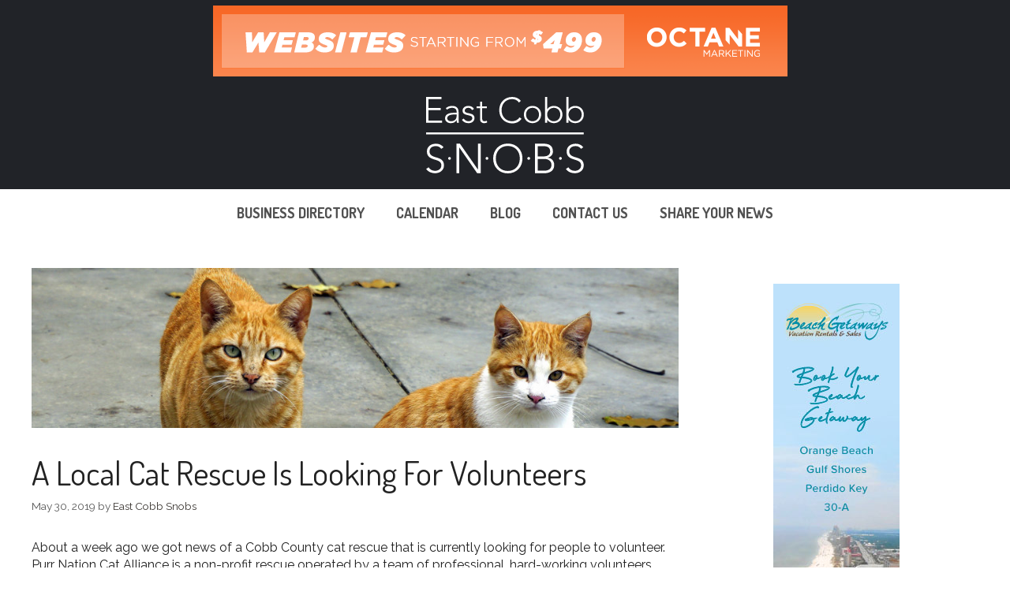

--- FILE ---
content_type: text/css
request_url: https://www.eastcobbsnobs.net/wp-content/themes/eastcobbsnobs/style.css?ver=1666977661
body_size: 2069
content:
/*
Theme Name:     East Cobb SNOBS
Theme URI:      https://www.eastcobbsnobs.net
Description:    Generatepress child theme.
Author:         Octane Marketing
Author URI:     https://www.theoctaneagency.com
Template:       generatepress
Version:        0.1.0
*/

/* Defaults */
.copyright-bar{
	display:none;
}

img.social-icon{
	width: 1.5rem;
    height: 1.5rem;
}
.wp-block-button__link, .btn{
	border-radius: 4px;
    min-width: 150px;
}


/* Etc Styling */
.btn{
	width:120px !important;
}

.btn-alt a{
	background-color: #212328 !important;
    color: #92d0bd !important;
}

.banner .wp-block-cover__inner-container{
	width: 900px;
}
.banner h1 {
	text-transform: uppercase;
	font-family: "Dosis", sans-serif;
    font-weight: 600;
}
.sidebar h2.widget-title{
	background: #92D0BD;
    text-align: center;
    padding: 15px 10px;
	font-weight: 800;
    line-height: 25px;
    letter-spacing: 2px;
    text-transform: uppercase;
}
.sidebar .widget-title {
	margin-bottom: 15px;
}
.sidebar .widget .wp-block-buttons{
	flex-direction:column;
	text-align: center;
}

.orange-text{
	color: #B58150;
	font-weight: bold;
}
.widget_media_image {
	text-align:center;
}

#custom_html-5 .widget-title{
	margin-bottom: 0px;
}
.day-links{
	background: #212328;
	display: flex;
    flex-direction: column;
	padding: 50px 0px 80px 0px;
}
.day-links a{
	color: #ffffff;
	text-indent: 20px;
	font-weight: bold;
	line-height: 20px;
	font-family: 'Raleway';
	margin-bottom:15px;

text-transform: uppercase;
}
.day-links a:before {
	content: "> ";
	color: #B58150;

}
/* Footer */
.site-footer .social-icon{
	margin-right: 15px;
}
#menu-footer .menu-item:not(:last-child) a:after {
	padding-left:10px;
	content: " |";
	color: black !important;
}
.footer-widget{
	    font-family: "Dosis", sans-serif;
}
.footer-widget h5{
	font-weight: 600;

}
.yikes-easy-mc-form .field-no-label, .yikes-easy-mc-form label {
	margin-bottom: .8em !important;
}
/* Easy Form Formatting*/
#sign-up-for-our-newsletter-1 input{
	background: #FCFAF0;
	border-radius: 2px;
}
#sign-up-for-our-newsletter-1 input::placeholder,
#sign-up-for-our-newsletter-1 input
{
	font-family: Raleway;
	font-weight: 600;
	text-transform:uppercase;
	color: #212328;

}

.banner-custom{
	background: #92D0BD;
	font-family: "Dosis", sans-serif;
	padding: 20px;

}
.banner-custom h3{
	font-weight: 800;
	text-align: center;
	letter-spacing: 2px;
	text-transform: uppercase;
	color: #212328;
	font-size: 16px;
	line-height: 20px;
}
/*Blog*/
.wp-block-latest-posts__list li{
	overflow:auto;
	background: rgba(146, 208, 189, 0.25);
	margin: 30px 0px;
}
.wp-block-latest-posts{

}
.read-more:after{
	    content: " >";
}
.wp-block-latest-posts li a:not(a.read-more){
	font-weight: bold;
	font-size: 24px;
	line-height: 20px;
	font-family: 'Dosis';
	letter-spacing: 3.88889px;
	text-transform: uppercase;
	color: #3D3935;
}
.octane_custom_hr::before,
.octane_custom_hr::after{
    display: inline-block;
    content: "";
    border-top: 0.1rem solid #979797;
    width: 4rem;
    margin: 0 1rem;
    transform: translateY(-0.5rem);
}
.business_directory_grid{
	display: grid;
	grid-template-columns: repeat(2, 1fr);
	gap: 2rem;
}

.business_directory_grid-4 {
	display: grid;
	grid-template-columns: repeat(4, minmax(100px, 220px));
	gap: 2rem;

}
@media all and (max-width: 1060px) {
	.business_directory_grid{
		grid-template-columns: repeat(1, 1fr);
	}
}
@media all and (max-width: 990px) {
	.business_directory_grid-4 {
	grid-template-columns: repeat(2, 1fr);
	padding: 0rem 1rem;
	}
	.business_directory_grid{
	padding: 0rem 1rem;
	grid-template-columns: repeat(1, 1fr);
	}
}

@media all and (max-width: 769px) {
	.business_directory_grid-4,
	.business_directory_grid {
		grid-template-columns: repeat(1, 1fr);
	}
}

@media all and (max-width: 430px) {
	.directory_card{
		width:100% !important;
	}
}
.directory_card{
	display: flex;
	align-items: center;
	justify-content: center;
	justify-self: center;

	height:420px;
	width:420px;
	background-color: #92d0bd;
	 background-size: cover;
	 position: relative;
	color: #fff;

	 font-family: Dosis;
	 font-size: 38px;
	 font-style: normal;
	 font-weight: 700;
	 line-height: 48px;
	 letter-spacing: 2px;
	 text-align: center;

}
.directory_card div:before{
	  content: "";
	  position: absolute;
	  left: 0;
	  right: 0;
	  top: 0;
	  bottom: 0;
	  background: rgba(0, 0, 0, .5);
}

/*
* Listing Css
*/
.listing-card{
	background: rgba(146, 208, 189, 0.25);
}
.listing-card:hover{
	background: #92d0bd;
}
.listing-card img{
	    width: 100%;
    	height: 275px;
	    object-fit: cover;
}
.listing-card-description {
	padding: 15px;
	display: flex;
	height: 100%;
	flex-direction: column;
}
.listing-card-description a{
	    display: block;
}
.listing-card-phone{
	color: #CAA554;
	font-weight: bold;
}
.listing-card-website {
	font-weight: bold;
}
.category-breadcrumb{
font-weight: bold;
text-transform: uppercase;

color: #3D3935;
}
.site-main.custom-container {
	margin-top: 60px;
}
.listing-card-website {
	color: #3D3935;
}
.listing-card-title{
	    flex-grow: 2;
}

.spotlight-directory a{
	width:100%;
	color: #b58150 !important;
}
.spotlight-directory img {
	max-height: 430px;
    object-fit: cover;
}
.spotlight-directory li h2{
	font-weight: 700 !important;
}
.custom-post-template-column-2  {
	    padding: 10px 10px 0px 0px;
}
.custom-post-template-column {
	padding: 0em 0em !important;
}

.custom-post-template-column .wp-block-post-excerpt__more-link {
	display:none;
}
.custom-post-template-column .wp-block-post-excerpt__excerpt {
	  overflow: hidden;
  display: -webkit-box;
  -webkit-line-clamp: 3;
  -webkit-box-orient: vertical;
}
.custom-post-title{
	font-weight: bold;
    font-size: 24px;
    line-height: 20px;
    text-transform: uppercase;
    color: #3D3935;
	margin-bottom: 10px;
}
.custom-post-template ol, .custom-post-template ul{
	margin-left: 0px !important;
}
.wp-block-query{
	width: 100% !important;
	margin-left: 0px !important;
}
@media all and (max-width: 769px) {
	html {
		overflow-x:hidden;
	}
	.alignwide{
		margin-left: 0px !important;
    	width: calc(100% + 0px) !important;
   	 max-width: calc(100% + 60px);
	}
	.custom-post-template-column-2  {
	    padding: 10px !important;
}
	.octane_custom_hr::before,
	.octane_custom_hr::after{
		display: none;
	}
}

.entry-content a {
	text-decoration: underline;
}
